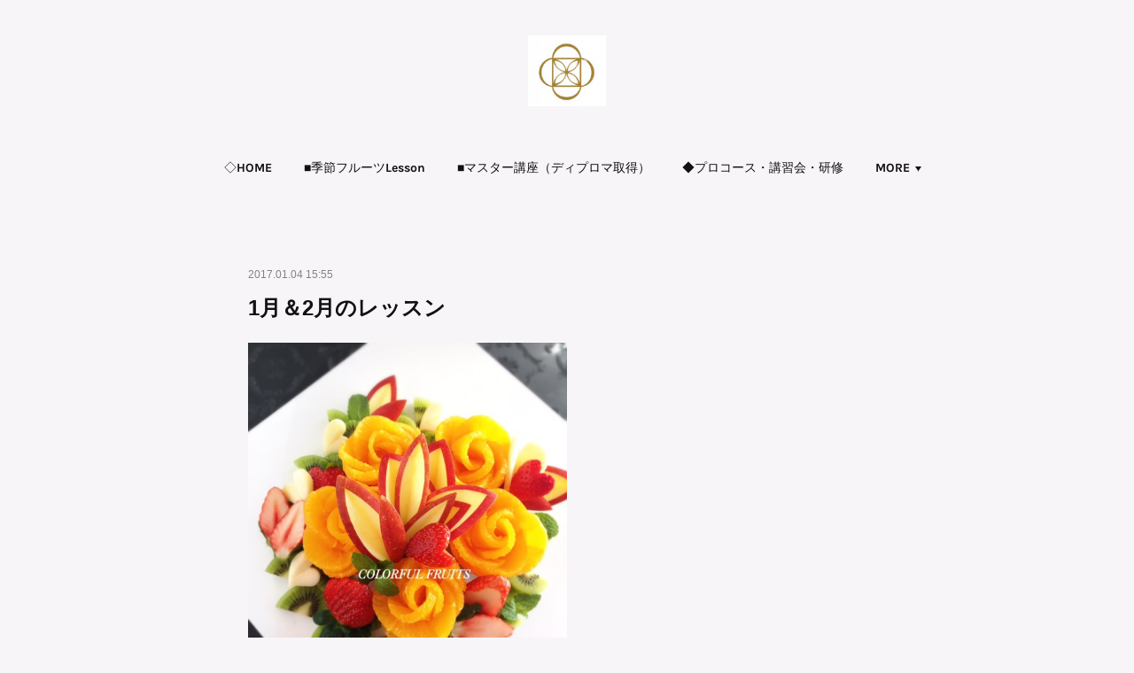

--- FILE ---
content_type: text/html; charset=utf-8
request_url: https://www.colorful-fruits.com/posts/1849041
body_size: 11163
content:
<!doctype html>

            <html lang="ja" data-reactroot=""><head><meta charSet="UTF-8"/><meta http-equiv="X-UA-Compatible" content="IE=edge"/><meta name="viewport" content="width=device-width,user-scalable=no,initial-scale=1.0,minimum-scale=1.0,maximum-scale=1.0"/><title data-react-helmet="true">1月＆2月のレッスン | フルーツカッティング教室 / COLORFUL FRUITS</title><link data-react-helmet="true" rel="canonical" href="https://www.colorful-fruits.com/posts/1849041/"/><meta name="description" content="こんにちは１月のレッスン、新規の方の 基礎レッスンを受け付けております  1月は残り若干日ですが 受付可能日ございます。【基礎Ⅰ】 1月12日(木)13:30〜15:00　残３名 1月20日(金)11"/><meta property="fb:app_id" content="522776621188656"/><meta property="og:url" content="https://www.colorful-fruits.com/posts/1849041"/><meta property="og:type" content="article"/><meta property="og:title" content="1月＆2月のレッスン"/><meta property="og:description" content="こんにちは１月のレッスン、新規の方の 基礎レッスンを受け付けております  1月は残り若干日ですが 受付可能日ございます。【基礎Ⅰ】 1月12日(木)13:30〜15:00　残３名 1月20日(金)11"/><meta property="og:image" content="https://cdn.amebaowndme.com/madrid-prd/madrid-web/images/sites/142258/04e1a246c1b00f96900029a0d7c28790_74936bea10a13a8e986ce1ad2f20738c.jpg"/><meta property="og:site_name" content="フルーツカッティング教室 / COLORFUL FRUITS"/><meta property="og:locale" content="ja_JP"/><meta name="twitter:card" content="summary_large_image"/><meta name="twitter:site" content="@amebaownd"/><meta name="twitter:title" content="1月＆2月のレッスン | フルーツカッティング教室 / COLORFUL FRUITS"/><meta name="twitter:description" content="こんにちは１月のレッスン、新規の方の 基礎レッスンを受け付けております  1月は残り若干日ですが 受付可能日ございます。【基礎Ⅰ】 1月12日(木)13:30〜15:00　残３名 1月20日(金)11"/><meta name="twitter:image" content="https://cdn.amebaowndme.com/madrid-prd/madrid-web/images/sites/142258/04e1a246c1b00f96900029a0d7c28790_74936bea10a13a8e986ce1ad2f20738c.jpg"/><meta name="twitter:app:id:iphone" content="911640835"/><meta name="twitter:app:url:iphone" content="amebaownd://public/sites/142258/posts/1849041"/><meta name="twitter:app:id:googleplay" content="jp.co.cyberagent.madrid"/><meta name="twitter:app:url:googleplay" content="amebaownd://public/sites/142258/posts/1849041"/><meta name="twitter:app:country" content="US"/><link rel="amphtml" href="https://amp.amebaownd.com/posts/1849041"/><link rel="alternate" type="application/rss+xml" title="フルーツカッティング教室 / COLORFUL FRUITS" href="https://www.colorful-fruits.com/rss.xml"/><link rel="alternate" type="application/atom+xml" title="フルーツカッティング教室 / COLORFUL FRUITS" href="https://www.colorful-fruits.com/atom.xml"/><link rel="sitemap" type="application/xml" title="Sitemap" href="/sitemap.xml"/><link href="https://static.amebaowndme.com/madrid-frontend/css/user.min-a66be375c.css" rel="stylesheet" type="text/css"/><link href="https://static.amebaowndme.com/madrid-frontend/css/belle/index.min-a66be375c.css" rel="stylesheet" type="text/css"/><link rel="icon" href="https://cdn.amebaowndme.com/madrid-prd/madrid-web/images/sites/142258/ba842464467ad1b69e25e06a480e8abf_c80e2daebe8cf0ca786a2788799bd8ce.png?width=32&amp;height=32"/><link rel="apple-touch-icon" href="https://cdn.amebaowndme.com/madrid-prd/madrid-web/images/sites/142258/ba842464467ad1b69e25e06a480e8abf_c80e2daebe8cf0ca786a2788799bd8ce.png?width=180&amp;height=180"/><style id="site-colors" charSet="UTF-8">.u-nav-clr {
  color: #111111;
}
.u-nav-bdr-clr {
  border-color: #111111;
}
.u-nav-bg-clr {
  background-color: #eeeeee;
}
.u-nav-bg-bdr-clr {
  border-color: #eeeeee;
}
.u-site-clr {
  color: ;
}
.u-base-bg-clr {
  background-color: #f7f5f7;
}
.u-btn-clr {
  color: #e815e8;
}
.u-btn-clr:hover,
.u-btn-clr--active {
  color: rgba(232,21,232, 0.7);
}
.u-btn-clr--disabled,
.u-btn-clr:disabled {
  color: rgba(232,21,232, 0.5);
}
.u-btn-bdr-clr {
  border-color: #c71ec7;
}
.u-btn-bdr-clr:hover,
.u-btn-bdr-clr--active {
  border-color: rgba(199,30,199, 0.7);
}
.u-btn-bdr-clr--disabled,
.u-btn-bdr-clr:disabled {
  border-color: rgba(199,30,199, 0.5);
}
.u-btn-bg-clr {
  background-color: #c71ec7;
}
.u-btn-bg-clr:hover,
.u-btn-bg-clr--active {
  background-color: rgba(199,30,199, 0.7);
}
.u-btn-bg-clr--disabled,
.u-btn-bg-clr:disabled {
  background-color: rgba(199,30,199, 0.5);
}
.u-txt-clr {
  color: #111111;
}
.u-txt-clr--lv1 {
  color: rgba(17,17,17, 0.7);
}
.u-txt-clr--lv2 {
  color: rgba(17,17,17, 0.5);
}
.u-txt-clr--lv3 {
  color: rgba(17,17,17, 0.3);
}
.u-txt-bg-clr {
  background-color: #e7e7e7;
}
.u-lnk-clr,
.u-clr-area a {
  color: #b38d19;
}
.u-lnk-clr:visited,
.u-clr-area a:visited {
  color: rgba(179,141,25, 0.7);
}
.u-lnk-clr:hover,
.u-clr-area a:hover {
  color: rgba(179,141,25, 0.5);
}
.u-ttl-blk-clr {
  color: #423342;
}
.u-ttl-blk-bdr-clr {
  border-color: #423342;
}
.u-ttl-blk-bdr-clr--lv1 {
  border-color: #d9d6d9;
}
.u-bdr-clr {
  border-color: #e6e6e6;
}
.u-acnt-bdr-clr {
  border-color: #d1b82c;
}
.u-acnt-bg-clr {
  background-color: #d1b82c;
}
body {
  background-color: #f7f5f7;
}
blockquote {
  color: rgba(17,17,17, 0.7);
  border-left-color: #e6e6e6;
};</style><style id="user-css" charSet="UTF-8">;</style><style media="screen and (max-width: 800px)" id="user-sp-css" charSet="UTF-8">;</style><script>
              (function(i,s,o,g,r,a,m){i['GoogleAnalyticsObject']=r;i[r]=i[r]||function(){
              (i[r].q=i[r].q||[]).push(arguments)},i[r].l=1*new Date();a=s.createElement(o),
              m=s.getElementsByTagName(o)[0];a.async=1;a.src=g;m.parentNode.insertBefore(a,m)
              })(window,document,'script','//www.google-analytics.com/analytics.js','ga');
            </script></head><body id="mdrd-a66be375c" class="u-txt-clr u-base-bg-clr theme-belle plan-premium hide-owndbar "><noscript><iframe src="//www.googletagmanager.com/ns.html?id=GTM-PXK9MM" height="0" width="0" style="display:none;visibility:hidden"></iframe></noscript><script>
            (function(w,d,s,l,i){w[l]=w[l]||[];w[l].push({'gtm.start':
            new Date().getTime(),event:'gtm.js'});var f=d.getElementsByTagName(s)[0],
            j=d.createElement(s),dl=l!='dataLayer'?'&l='+l:'';j.async=true;j.src=
            '//www.googletagmanager.com/gtm.js?id='+i+dl;f.parentNode.insertBefore(j,f);
            })(window,document, 'script', 'dataLayer', 'GTM-PXK9MM');
            </script><div id="content"><div class="page " data-reactroot=""><div class="page__outer"><div class="page__inner u-base-bg-clr"><header class="page__header header"><div class="header__inner u-nav-bg-bdr-clr"><div class="site-icon"><div><img alt=""/></div></div><nav role="navigation" class="header__nav global-nav js-nav-overflow-criterion "><ul class="global-nav__list u-base-bg-clr u-nav-bg-bdr-clr "><li role="button" class="global-nav__item u-nav-bg-bdr-clr js-nav-item "><a target="" class="u-nav-clr u-font u-nav-bdr-clr" href="/">◇HOME</a></li><li role="button" class="global-nav__item u-nav-bg-bdr-clr js-nav-item "><a target="" class="u-nav-clr u-font u-nav-bdr-clr" href="/pages/411377/page_201603151456">■季節フルーツLesson</a></li><li role="button" class="global-nav__item u-nav-bg-bdr-clr js-nav-item "><a target="" class="u-nav-clr u-font u-nav-bdr-clr" href="/pages/447927/page_201605031859">■マスター講座（ディプロマ取得）</a></li><li role="button" class="global-nav__item u-nav-bg-bdr-clr js-nav-item "><a target="" class="u-nav-clr u-font u-nav-bdr-clr" href="/pages/471448/page_201605181454">◆プロコース・講習会・研修</a></li><li role="button" class="global-nav__item u-nav-bg-bdr-clr js-nav-item "><a target="" class="u-nav-clr u-font u-nav-bdr-clr" href="/pages/411380/profile">ご依頼　お問い合せ</a></li><li role="button" class="global-nav__item u-nav-bg-bdr-clr js-nav-item "><a target="" class="u-nav-clr u-font u-nav-bdr-clr" href="/pages/411449/page_201604092257">◆教室よりお願い・特定商取引法に基づく表示</a></li><li role="button" class="global-nav__item u-nav-bg-bdr-clr js-nav-item "><a target="" class="u-nav-clr u-font u-nav-bdr-clr" href="/pages/411379/blog">認定校・マスターコース修了生</a></li><li role="button" class="global-nav__item u-nav-bg-bdr-clr js-nav-item "><a target="" class="u-nav-clr u-font u-nav-bdr-clr" href="/pages/469123/instagram">Instagram</a></li><li role="button" class="global-nav__item u-nav-bg-bdr-clr js-nav-item "><a target="" class="u-nav-clr u-font u-nav-bdr-clr" href="/pages/483641/page_201605261805">Profile</a></li><li role="button" class="global-nav__item u-nav-bg-bdr-clr js-nav-item "><a href="http://https://ameblo.jp/c-fruits/" target="_blank" class="u-nav-clr u-font u-nav-bdr-clr">blog</a></li></ul></nav><button class="header__icon icon icon--menu2 u-nav-clr"></button></div></header><div><div class="page__main--outer"><div role="main" class="page__main page__main--blog-detail"><div class="section"><div class="blog-article-outer"><article class="blog-article"><div class="blog-article__inner"><div class="blog-article__header"><time class="blog-article__date u-txt-clr u-txt-clr--lv2" dateTime="2017-01-04T15:55:03Z">2017.01.04 15:55</time></div><div class="blog-article__content"><div class="blog-article__title blog-title"><h1 class="blog-title__text u-txt-clr">1月＆2月のレッスン</h1></div><div class="blog-article__body blog-body"><div class="blog-body__item"><div class="img img__item--left img__item--fit"><div><img alt=""/></div></div></div><div class="blog-body__item"><div class="blog-body__text u-txt-clr u-clr-area" data-block-type="text"><p><br></p><p>こんにちは</p><p>１月のレッスン、新規の方の</p><p>&nbsp;基礎レッスンを受け付けております&nbsp;</p><p>&nbsp;1月は残り若干日ですが 受付可能日ございます。</p><p><br></p><h3><b>【基礎Ⅰ】</b></h3><p>&nbsp;1月12日(木)13:30〜15:00　残３名&nbsp;</p><p>1月20日(金)11:30〜13:00　残２名</p><p><br></p><h3>【 基礎Ⅱ】&nbsp;</h3><p>1月20日(金)14:00〜15:30　残４名&nbsp;</p><p>&nbsp;20日（金）は基礎Ⅰ＆Ⅱの連続レッスンも可能です
ご希望の方いらしたらご連絡ください。</p><p><br></p><p><br></p><h3>～2<b>月のレッスンは日は～</b></h3><p><b><br></b></p><p><b>&nbsp;３・７・９・１０・１６・１７・２３</b>
を予定しております。&nbsp;</p><p>&nbsp;日時ご希望ごさいましたら
お早めにご連絡下さい。</p><p><br></p><h3><b>【基礎Ⅰ＆Ⅱ 】</b></h3><p>&nbsp;初めての方におすすめの&nbsp;</p><p>これを覚えたら ！日ごろから役立つ</p><p>カット＆アレンジです&nbsp;</p><p>&nbsp;【講習費】各5,000円</p><p><br></p><h3><b>【季節のフルーツレッスン】</b></h3><p>&nbsp;柑橘類の美味しい季節ですので&nbsp;</p><p>&nbsp;・柑橘類のいろいろ～♪</p><p>・オレンジ　バスケット＆ポット（皮の器2種）</p><p>・ いちごやりんごなどの可愛らしい赤味を
活かしたバレンタインデーにも活かせる</p><p>　カットと盛り付け</p><p>・美味しいホットフルーツソースでフルーツと一緒にお召し上がり～♪</p><p>【講習費】6,500円&nbsp;</p><p><br></p><p><br></p><p><br></p><h3><b>【アレンジメントコース
 
２月】</b></h3><p>&nbsp;立体を意識したアレンジの
フルーツフラワーアレンジメント！</p><p>&nbsp;オレンジのフラワーカップをアレンジして りんごなどを中心に
フルーツフラワーブーケを作り</p><p>&nbsp;そして、インスタグラムで人気のあった
キウイのリースを組み合わせて
 
 

 
華やかにテーブルを彩る&nbsp;</p><p>フルーツフラワーアレンジメントのを仕上げます。</p><p>&nbsp;お祝い時やパーティーなど
テーブルをお花の代わりに
フルーツフラワーで華やかに彩りをませんか</p><p>&nbsp;【講習費】5,800円&nbsp;</p><p>&nbsp;☆アレンジメントコースは
別途入会金5,000円を頂戴いたします。</p><p>・ ペティナイフ・容器付き&nbsp;</p><p>【講習費は2月より一律5,800円に変更になります 】</p><p class=""><br></p></div></div><div class="blog-body__item"><div class="img img__item--left img__item--fit"><div><img alt=""/></div></div></div><div class="blog-body__item"><div class="img img__item--left img__item--fit"><div><img alt=""/></div></div></div><div class="blog-body__item"><div class="blog-body__text u-txt-clr u-clr-area" data-block-type="text"><p><br></p><p><br></p><p>&nbsp;お申込み・お問合せはこちらのページの⇒<a class="u-lnk-clr" target="_blank" href="http://www.colorful-fruits.com/pages/411380/profile">☆☆☆メールフォーム</a><br></p><p>&nbsp;又は　c.fruits.m@gmail.comへメールをお願いいたします。<br></p></div></div></div></div><div class="blog-article__footer"><div class="bloginfo"><div class="bloginfo__category bloginfo-category"><ul class="bloginfo-category__list bloginfo-category-list"><li class="bloginfo-category-list__item"><a class="u-txt-clr u-txt-clr--lv2" href="/posts/categories/167108">レッスン情報<!-- -->(<!-- -->65<!-- -->)</a></li></ul></div></div><div class="reblog-btn-outer"><div class="reblog-btn-body"><button class="reblog-btn"><span class="reblog-btn__inner"><span class="icon icon--reblog2"></span></span></button></div></div></div></div><div class="complementary-outer complementary-outer--slot2"><div class="complementary complementary--shareButton "><div class="block-type--shareButton"><div class="share share--circle share--circle-5"><button class="share__btn--facebook share__btn share__btn--circle"><span aria-hidden="true" class="icon--facebook icon"></span></button><button class="share__btn--twitter share__btn share__btn--circle"><span aria-hidden="true" class="icon--twitter icon"></span></button><button class="share__btn--hatenabookmark share__btn share__btn--circle"><span aria-hidden="true" class="icon--hatenabookmark icon"></span></button><button class="share__btn--pocket share__btn share__btn--circle"><span aria-hidden="true" class="icon--pocket icon"></span></button><button class="share__btn--googleplus share__btn share__btn--circle"><span aria-hidden="true" class="icon--googleplus icon"></span></button></div></div></div><div class="complementary complementary--siteFollow "><div class="block-type--siteFollow"><div class="site-follow u-bdr-clr"><div class="site-follow__img"><div><img alt=""/></div></div><div class="site-follow__body"><p class="site-follow__title u-txt-clr"><span class="site-follow__title-inner ">フルーツカッティング教室 / COLORFUL FRUITS</span></p><p class="site-follow__text u-txt-clr u-txt-clr--lv1">カラフルフルーツ

みんなの笑顔が嬉しいね！
切り方ひとつで笑顔が増える
フルーツの切り方を学べる
フルーツカッティング教室


Cutting/Styling/Arragement
フルーツカッティング
フルーツスタイリング
フルーツアレンジメント
フルーツギフト</p><div class="site-follow__btn-outer"><button class="site-follow__btn site-follow__btn--yet"><div class="site-follow__btn-text"><span aria-hidden="true" class="site-follow__icon icon icon--plus"></span>フォロー</div></button></div></div></div></div></div><div class="complementary complementary--relatedPosts "><div class="block-type--relatedPosts"></div></div><div class="complementary complementary--postPrevNext "><div class="block-type--postPrevNext"><div class="pager pager--type1"><ul class="pager__list"><li class="pager__item pager__item--prev pager__item--bg"><a class="pager__item-inner " style="background-image:url(https://cdn.amebaowndme.com/madrid-prd/madrid-web/images/sites/142258/f97aba6e86a87d1fbe957aca445ecd50_312183a487f509c2c179941f2c1cc27e.jpg?width=400)" href="/posts/1908922"><time class="pager__date " dateTime="2017-01-19T06:48:02Z">2017.01.19 06:48</time><div><span class="pager__description ">レッスン模様～</span></div><span aria-hidden="true" class="pager__icon icon icon--disclosure-l4 "></span></a></li><li class="pager__item pager__item--next pager__item--bg"><a class="pager__item-inner " style="background-image:url(https://cdn.amebaowndme.com/madrid-prd/madrid-web/images/sites/142258/da60ff92a88aa233332ee4bcd0838d3e_5c46621069e151664eb8cbd460fa3c8b.jpg?width=400)" href="/posts/1836229"><time class="pager__date " dateTime="2017-01-01T01:06:13Z">2017.01.01 01:06</time><div><span class="pager__description ">2017年ごあいさつ</span></div><span aria-hidden="true" class="pager__icon icon icon--disclosure-r4 "></span></a></li></ul></div></div></div></div><div class="blog-article__comment"><div class="comment-list js-comment-list"><div><p class="comment-count u-txt-clr u-txt-clr--lv2"><span>0</span>コメント</p><ul><li class="comment-list__item comment-item js-comment-form"><div class="comment-item__body"><form class="comment-item__form u-bdr-clr "><div class="comment-item__form-head"><textarea type="text" id="post-comment" maxLength="1100" placeholder="コメントする..." class="comment-item__input"></textarea></div><div class="comment-item__form-foot"><p class="comment-item__count-outer"><span class="comment-item__count ">1000</span> / 1000</p><button type="submit" disabled="" class="comment-item__submit">投稿</button></div></form></div></li></ul></div></div></div><div class="pswp" tabindex="-1" role="dialog" aria-hidden="true"><div class="pswp__bg"></div><div class="pswp__scroll-wrap"><div class="pswp__container"><div class="pswp__item"></div><div class="pswp__item"></div><div class="pswp__item"></div></div><div class="pswp__ui pswp__ui--hidden"><div class="pswp__top-bar"><div class="pswp__counter"></div><button class="pswp__button pswp__button--close" title="Close (Esc)"></button><button class="pswp__button pswp__button--share" title="Share"></button><button class="pswp__button pswp__button--fs" title="Toggle fullscreen"></button><button class="pswp__button pswp__button--zoom" title="Zoom in/out"></button><div class="pswp__preloader"><div class="pswp__preloader__icn"><div class="pswp__preloader__cut"><div class="pswp__preloader__donut"></div></div></div></div></div><div class="pswp__share-modal pswp__share-modal--hidden pswp__single-tap"><div class="pswp__share-tooltip"></div></div><div class="pswp__button pswp__button--close pswp__close"><span class="pswp__close__item pswp__close"></span><span class="pswp__close__item pswp__close"></span></div><div class="pswp__bottom-bar"><button class="pswp__button pswp__button--arrow--left js-lightbox-arrow" title="Previous (arrow left)"></button><button class="pswp__button pswp__button--arrow--right js-lightbox-arrow" title="Next (arrow right)"></button></div><div class=""><div class="pswp__caption"><div class="pswp__caption"></div><div class="pswp__caption__link"><a class="js-link"></a></div></div></div></div></div></div></article></div></div></div></div></div><footer role="contentinfo" class="page__footer footer" style="opacity:1 !important;visibility:visible !important;text-indent:0 !important;overflow:visible !important;position:static !important"><div class="footer__inner u-bdr-clr " style="opacity:1 !important;visibility:visible !important;text-indent:0 !important;overflow:visible !important;display:block !important;transform:none !important"><div class="footer__item u-bdr-clr" style="opacity:1 !important;visibility:visible !important;text-indent:0 !important;overflow:visible !important;display:block !important;transform:none !important"><p class="footer__copyright u-font"><small class="u-txt-clr u-txt-clr--lv2 u-font" style="color:rgba(17,17,17, 0.5) !important">Copyright © <!-- -->2026<!-- --> <!-- -->フルーツカッティング教室 / COLORFUL FRUITS<!-- -->.</small></p></div></div></footer></div></div><div class="toast"></div></div></div><script charSet="UTF-8">window.mdrdEnv="prd";</script><script charSet="UTF-8">window.INITIAL_STATE={"authenticate":{"authCheckCompleted":false,"isAuthorized":false},"blogPostReblogs":{},"category":{},"currentSite":{"fetching":false,"status":null,"site":{}},"shopCategory":{},"categories":{},"notifications":{},"page":{},"paginationTitle":{},"postArchives":{},"postComments":{"1849041":{"data":[],"pagination":{"total":0,"offset":0,"limit":3,"cursors":{"after":"","before":""}},"fetching":false},"submitting":false,"postStatus":null},"postDetail":{"postDetail-blogPostId:1849041":{"fetching":false,"loaded":true,"meta":{"code":200},"data":{"id":"1849041","userId":"206020","siteId":"142258","status":"publish","title":"1月＆2月のレッスン","contents":[{"type":"image","fit":true,"scale":0.5,"align":"left","url":"https:\u002F\u002Fcdn.amebaowndme.com\u002Fmadrid-prd\u002Fmadrid-web\u002Fimages\u002Fsites\u002F142258\u002F04e1a246c1b00f96900029a0d7c28790_74936bea10a13a8e986ce1ad2f20738c.jpg","link":"","width":590,"height":640,"target":"_self","lightboxIndex":0},{"type":"text","format":"html","value":"\u003Cp\u003E\u003Cbr\u003E\u003C\u002Fp\u003E\u003Cp\u003Eこんにちは\u003C\u002Fp\u003E\u003Cp\u003E１月のレッスン、新規の方の\u003C\u002Fp\u003E\u003Cp\u003E&nbsp;基礎レッスンを受け付けております&nbsp;\u003C\u002Fp\u003E\u003Cp\u003E&nbsp;1月は残り若干日ですが 受付可能日ございます。\u003C\u002Fp\u003E\u003Cp\u003E\u003Cbr\u003E\u003C\u002Fp\u003E\u003Ch3\u003E\u003Cb\u003E【基礎Ⅰ】\u003C\u002Fb\u003E\u003C\u002Fh3\u003E\u003Cp\u003E&nbsp;1月12日(木)13:30〜15:00　残３名&nbsp;\u003C\u002Fp\u003E\u003Cp\u003E1月20日(金)11:30〜13:00　残２名\u003C\u002Fp\u003E\u003Cp\u003E\u003Cbr\u003E\u003C\u002Fp\u003E\u003Ch3\u003E【 基礎Ⅱ】&nbsp;\u003C\u002Fh3\u003E\u003Cp\u003E1月20日(金)14:00〜15:30　残４名&nbsp;\u003C\u002Fp\u003E\u003Cp\u003E&nbsp;20日（金）は基礎Ⅰ＆Ⅱの連続レッスンも可能です\nご希望の方いらしたらご連絡ください。\u003C\u002Fp\u003E\u003Cp\u003E\u003Cbr\u003E\u003C\u002Fp\u003E\u003Cp\u003E\u003Cbr\u003E\u003C\u002Fp\u003E\u003Ch3\u003E～2\u003Cb\u003E月のレッスンは日は～\u003C\u002Fb\u003E\u003C\u002Fh3\u003E\u003Cp\u003E\u003Cb\u003E\u003Cbr\u003E\u003C\u002Fb\u003E\u003C\u002Fp\u003E\u003Cp\u003E\u003Cb\u003E&nbsp;３・７・９・１０・１６・１７・２３\u003C\u002Fb\u003E\nを予定しております。&nbsp;\u003C\u002Fp\u003E\u003Cp\u003E&nbsp;日時ご希望ごさいましたら\nお早めにご連絡下さい。\u003C\u002Fp\u003E\u003Cp\u003E\u003Cbr\u003E\u003C\u002Fp\u003E\u003Ch3\u003E\u003Cb\u003E【基礎Ⅰ＆Ⅱ 】\u003C\u002Fb\u003E\u003C\u002Fh3\u003E\u003Cp\u003E&nbsp;初めての方におすすめの&nbsp;\u003C\u002Fp\u003E\u003Cp\u003Eこれを覚えたら ！日ごろから役立つ\u003C\u002Fp\u003E\u003Cp\u003Eカット＆アレンジです&nbsp;\u003C\u002Fp\u003E\u003Cp\u003E&nbsp;【講習費】各5,000円\u003C\u002Fp\u003E\u003Cp\u003E\u003Cbr\u003E\u003C\u002Fp\u003E\u003Ch3\u003E\u003Cb\u003E【季節のフルーツレッスン】\u003C\u002Fb\u003E\u003C\u002Fh3\u003E\u003Cp\u003E&nbsp;柑橘類の美味しい季節ですので&nbsp;\u003C\u002Fp\u003E\u003Cp\u003E&nbsp;・柑橘類のいろいろ～♪\u003C\u002Fp\u003E\u003Cp\u003E・オレンジ　バスケット＆ポット（皮の器2種）\u003C\u002Fp\u003E\u003Cp\u003E・ いちごやりんごなどの可愛らしい赤味を\n活かしたバレンタインデーにも活かせる\u003C\u002Fp\u003E\u003Cp\u003E　カットと盛り付け\u003C\u002Fp\u003E\u003Cp\u003E・美味しいホットフルーツソースでフルーツと一緒にお召し上がり～♪\u003C\u002Fp\u003E\u003Cp\u003E【講習費】6,500円&nbsp;\u003C\u002Fp\u003E\u003Cp\u003E\u003Cbr\u003E\u003C\u002Fp\u003E\u003Cp\u003E\u003Cbr\u003E\u003C\u002Fp\u003E\u003Cp\u003E\u003Cbr\u003E\u003C\u002Fp\u003E\u003Ch3\u003E\u003Cb\u003E【アレンジメントコース\n \n２月】\u003C\u002Fb\u003E\u003C\u002Fh3\u003E\u003Cp\u003E&nbsp;立体を意識したアレンジの\nフルーツフラワーアレンジメント！\u003C\u002Fp\u003E\u003Cp\u003E&nbsp;オレンジのフラワーカップをアレンジして りんごなどを中心に\nフルーツフラワーブーケを作り\u003C\u002Fp\u003E\u003Cp\u003E&nbsp;そして、インスタグラムで人気のあった\nキウイのリースを組み合わせて\n \n \n\n \n華やかにテーブルを彩る&nbsp;\u003C\u002Fp\u003E\u003Cp\u003Eフルーツフラワーアレンジメントのを仕上げます。\u003C\u002Fp\u003E\u003Cp\u003E&nbsp;お祝い時やパーティーなど\nテーブルをお花の代わりに\nフルーツフラワーで華やかに彩りをませんか\u003C\u002Fp\u003E\u003Cp\u003E&nbsp;【講習費】5,800円&nbsp;\u003C\u002Fp\u003E\u003Cp\u003E&nbsp;☆アレンジメントコースは\n別途入会金5,000円を頂戴いたします。\u003C\u002Fp\u003E\u003Cp\u003E・ ペティナイフ・容器付き&nbsp;\u003C\u002Fp\u003E\u003Cp\u003E【講習費は2月より一律5,800円に変更になります 】\u003C\u002Fp\u003E\u003Cp class=\"\"\u003E\u003Cbr\u003E\u003C\u002Fp\u003E"},{"type":"image","fit":true,"scale":0.5,"align":"left","url":"https:\u002F\u002Fcdn.amebaowndme.com\u002Fmadrid-prd\u002Fmadrid-web\u002Fimages\u002Fsites\u002F142258\u002F65644a52f17937c7b28c703de5f93c06_c20cd7f0ff6fc9b5e8d7b12421bb9808.jpg","link":"","width":640,"height":610,"target":"_self","lightboxIndex":1},{"type":"image","fit":true,"scale":0.5,"align":"left","url":"https:\u002F\u002Fcdn.amebaowndme.com\u002Fmadrid-prd\u002Fmadrid-web\u002Fimages\u002Fsites\u002F142258\u002F313b0bdd82fa4bb5ba42918f4fa690c7_e51f14b1dd375e949c9bdcc4255f3d42.jpg","link":"","width":640,"height":610,"target":"_self","lightboxIndex":2},{"type":"text","format":"html","value":"\u003Cp\u003E\u003Cbr\u003E\u003C\u002Fp\u003E\u003Cp\u003E\u003Cbr\u003E\u003C\u002Fp\u003E\u003Cp\u003E&nbsp;お申込み・お問合せはこちらのページの⇒\u003Ca href=\"http:\u002F\u002Fwww.colorful-fruits.com\u002Fpages\u002F411380\u002Fprofile\" target=\"_blank\" class=\"u-lnk-clr\"\u003E☆☆☆メールフォーム\u003C\u002Fa\u003E\u003Cbr\u003E\u003C\u002Fp\u003E\u003Cp\u003E&nbsp;又は　c.fruits.m@gmail.comへメールをお願いいたします。\u003Cbr\u003E\u003C\u002Fp\u003E"}],"urlPath":"","publishedUrl":"https:\u002F\u002Fwww.colorful-fruits.com\u002Fposts\u002F1849041","ogpDescription":"","ogpImageUrl":"","contentFiltered":"","viewCount":0,"commentCount":0,"reblogCount":0,"prevBlogPost":{"id":"1908922","title":"レッスン模様～","summary":"今月は新規の方がたくさん来てくださり基礎レッスンを中心にレッスンしていますレッスン作品をまとめてご紹介です。","imageUrl":"https:\u002F\u002Fcdn.amebaowndme.com\u002Fmadrid-prd\u002Fmadrid-web\u002Fimages\u002Fsites\u002F142258\u002Ff97aba6e86a87d1fbe957aca445ecd50_312183a487f509c2c179941f2c1cc27e.jpg","publishedAt":"2017-01-19T06:48:02Z"},"nextBlogPost":{"id":"1836229","title":"2017年ごあいさつ","summary":"あけましておめでとうございます。皆様にとって幸多き年でありますように心よりお祈り申し上げます本年もどうぞよろしくお願い致します2017年 元旦COLORFUL FRUITS","imageUrl":"https:\u002F\u002Fcdn.amebaowndme.com\u002Fmadrid-prd\u002Fmadrid-web\u002Fimages\u002Fsites\u002F142258\u002Fda60ff92a88aa233332ee4bcd0838d3e_5c46621069e151664eb8cbd460fa3c8b.jpg","publishedAt":"2017-01-01T01:06:13Z"},"rebloggedPost":false,"blogCategories":[{"id":"167108","siteId":"142258","label":"レッスン情報","publishedCount":65,"createdAt":"2016-05-28T09:03:00Z","updatedAt":"2018-08-26T15:41:58Z"}],"user":{"id":"206020","nickname":"フルーツカッティング&アレンジメント　 デザイナー MISAKO SUZUKI","description":"いつものフルーツが切り方変えるとさらに美味しくなるって知ってますか？\n\nフルーツカッティング・アレンジメント・スタイリングのデザイナー MISAKO (鈴木 美佐子)が\n\n美味しいフルーツをさらに美味しくなる切り方・簡単で楽しい切り方・素敵な盛り付け方などと日々の暮らしが楽しくなる〈フルーツカッティング〉と〈フルーツのスタイリング〉などをお伝えしています。\n\nフルーツカッティング教室・フルーツスタイリング教室\n【COLORFUL FRUITSカラフルフルーツ】を主宰\n\n日常的に楽しめるフルーツカッティング","official":false,"photoUrl":"https:\u002F\u002Fprofile-api.ameba.jp\u002Fv2\u002Fas\u002F5638ba9b1e31b19b8c51b0deb93e038be07938e5\u002FprofileImage?cat=300","followingCount":2,"createdAt":"2016-04-09T13:19:23Z","updatedAt":"2026-01-14T09:07:12Z"},"updateUser":{"id":"206020","nickname":"フルーツカッティング&アレンジメント　 デザイナー MISAKO SUZUKI","description":"いつものフルーツが切り方変えるとさらに美味しくなるって知ってますか？\n\nフルーツカッティング・アレンジメント・スタイリングのデザイナー MISAKO (鈴木 美佐子)が\n\n美味しいフルーツをさらに美味しくなる切り方・簡単で楽しい切り方・素敵な盛り付け方などと日々の暮らしが楽しくなる〈フルーツカッティング〉と〈フルーツのスタイリング〉などをお伝えしています。\n\nフルーツカッティング教室・フルーツスタイリング教室\n【COLORFUL FRUITSカラフルフルーツ】を主宰\n\n日常的に楽しめるフルーツカッティング","official":false,"photoUrl":"https:\u002F\u002Fprofile-api.ameba.jp\u002Fv2\u002Fas\u002F5638ba9b1e31b19b8c51b0deb93e038be07938e5\u002FprofileImage?cat=300","followingCount":2,"createdAt":"2016-04-09T13:19:23Z","updatedAt":"2026-01-14T09:07:12Z"},"comments":{"pagination":{"total":0,"offset":0,"limit":3,"cursors":{"after":"","before":""}},"data":[]},"publishedAt":"2017-01-04T15:55:03Z","createdAt":"2017-01-04T15:55:03Z","updatedAt":"2017-01-19T06:28:05Z","version":3}}},"postList":{},"shopList":{},"shopItemDetail":{},"pureAd":{},"keywordSearch":{},"proxyFrame":{"loaded":false},"relatedPostList":{},"route":{"route":{"path":"\u002Fposts\u002F:blog_post_id","component":function Connect(props, context) {
        _classCallCheck(this, Connect);

        var _this = _possibleConstructorReturn(this, _Component.call(this, props, context));

        _this.version = version;
        _this.store = props.store || context.store;

        (0, _invariant2["default"])(_this.store, 'Could not find "store" in either the context or ' + ('props of "' + connectDisplayName + '". ') + 'Either wrap the root component in a <Provider>, ' + ('or explicitly pass "store" as a prop to "' + connectDisplayName + '".'));

        var storeState = _this.store.getState();
        _this.state = { storeState: storeState };
        _this.clearCache();
        return _this;
      },"route":{"id":"0","type":"blog_post_detail","idForType":"0","title":"","urlPath":"\u002Fposts\u002F:blog_post_id","isHomePage":false}},"params":{"blog_post_id":"1849041"},"location":{"pathname":"\u002Fposts\u002F1849041","search":"","hash":"","action":"POP","key":"c0soy5","query":{}}},"siteConfig":{"tagline":"カラフルフルーツ\n\nみんなの笑顔が嬉しいね！\n切り方ひとつで笑顔が増える\nフルーツの切り方を学べる\nフルーツカッティング教室\n\n\nCutting\u002FStyling\u002FArragement\nフルーツカッティング\nフルーツスタイリング\nフルーツアレンジメント\nフルーツギフト","title":"フルーツカッティング教室 \u002F COLORFUL FRUITS","copyright":"","iconUrl":"https:\u002F\u002Fcdn.amebaowndme.com\u002Fmadrid-prd\u002Fmadrid-web\u002Fimages\u002Fsites\u002F142258\u002F88d0c9aa3b747c514dbc4d1405f06da1_0c6ab25200d7560532e272aaa5791af2.jpg","logoUrl":"https:\u002F\u002Fcdn.amebaowndme.com\u002Fmadrid-prd\u002Fmadrid-web\u002Fimages\u002Fsites\u002F142258\u002Fa835f7b018a00419ec5505df09069859_c52aab7eab8c6c78946dcbef4b084b6b.jpg","coverImageUrl":"https:\u002F\u002Fcdn.amebaowndme.com\u002Fmadrid-prd\u002Fmadrid-web\u002Fimages\u002Fsites\u002F142258\u002Fa86ecdb95f569ec9b0e8a556fee9270d_073ea4e13b3ee507c9e6d1d33349fc4e.png","homePageId":"411381","siteId":"142258","siteCategoryIds":[147,312],"themeId":"8","theme":"belle","shopId":"","openedShop":false,"shop":{"law":{"userType":"","corporateName":"","firstName":"","lastName":"","zipCode":"","prefecture":"","address":"","telNo":"","aboutContact":"","aboutPrice":"","aboutPay":"","aboutService":"","aboutReturn":""},"privacyPolicy":{"operator":"","contact":"","collectAndUse":"","restrictionToThirdParties":"","supervision":"","disclosure":"","cookie":""}},"user":{"id":"206020","nickname":"フルーツカッティング&アレンジメント　 デザイナー MISAKO SUZUKI","photoUrl":"","createdAt":"2016-04-09T13:19:23Z","updatedAt":"2026-01-14T09:07:12Z"},"commentApproval":"accept","plan":{"id":"5","name":"premium-monthly","ownd_header":true,"powered_by":true,"pure_ads":true},"verifiedType":"general","navigations":[{"title":"◇HOME","urlPath":".\u002F","target":"_self","pageId":"411381"},{"title":"■季節フルーツLesson","urlPath":".\u002Fpages\u002F411377\u002Fpage_201603151456","target":"_self","pageId":"411377"},{"title":"■マスター講座（ディプロマ取得）","urlPath":".\u002Fpages\u002F447927\u002Fpage_201605031859","target":"_self","pageId":"447927"},{"title":"◆プロコース・講習会・研修","urlPath":".\u002Fpages\u002F471448\u002Fpage_201605181454","target":"_self","pageId":"471448"},{"title":"ご依頼　お問い合せ","urlPath":".\u002Fpages\u002F411380\u002Fprofile","target":"_self","pageId":"411380"},{"title":"◆教室よりお願い・特定商取引法に基づく表示","urlPath":".\u002Fpages\u002F411449\u002Fpage_201604092257","target":"_self","pageId":"411449"},{"title":"認定校・マスターコース修了生","urlPath":".\u002Fpages\u002F411379\u002Fblog","target":"_self","pageId":"411379"},{"title":"Instagram","urlPath":".\u002Fpages\u002F469123\u002Finstagram","target":"_self","pageId":"469123"},{"title":"Profile","urlPath":".\u002Fpages\u002F483641\u002Fpage_201605261805","target":"_self","pageId":"483641"},{"title":"blog","urlPath":"http:\u002F\u002Fhttps:\u002F\u002Fameblo.jp\u002Fc-fruits\u002F","target":"_blank","pageId":"0"}],"routings":[{"id":"0","type":"blog","idForType":"0","title":"","urlPath":"\u002Fposts\u002Fpage\u002F:page_num","isHomePage":false},{"id":"0","type":"blog_post_archive","idForType":"0","title":"","urlPath":"\u002Fposts\u002Farchives\u002F:yyyy\u002F:mm","isHomePage":false},{"id":"0","type":"blog_post_archive","idForType":"0","title":"","urlPath":"\u002Fposts\u002Farchives\u002F:yyyy\u002F:mm\u002Fpage\u002F:page_num","isHomePage":false},{"id":"0","type":"blog_post_category","idForType":"0","title":"","urlPath":"\u002Fposts\u002Fcategories\u002F:category_id","isHomePage":false},{"id":"0","type":"blog_post_category","idForType":"0","title":"","urlPath":"\u002Fposts\u002Fcategories\u002F:category_id\u002Fpage\u002F:page_num","isHomePage":false},{"id":"0","type":"author","idForType":"0","title":"","urlPath":"\u002Fauthors\u002F:user_id","isHomePage":false},{"id":"0","type":"author","idForType":"0","title":"","urlPath":"\u002Fauthors\u002F:user_id\u002Fpage\u002F:page_num","isHomePage":false},{"id":"0","type":"blog_post_category","idForType":"0","title":"","urlPath":"\u002Fposts\u002Fcategory\u002F:category_id","isHomePage":false},{"id":"0","type":"blog_post_category","idForType":"0","title":"","urlPath":"\u002Fposts\u002Fcategory\u002F:category_id\u002Fpage\u002F:page_num","isHomePage":false},{"id":"0","type":"blog_post_detail","idForType":"0","title":"","urlPath":"\u002Fposts\u002F:blog_post_id","isHomePage":false},{"id":"0","type":"keywordSearch","idForType":"0","title":"","urlPath":"\u002Fsearch\u002Fq\u002F:query","isHomePage":false},{"id":"0","type":"keywordSearch","idForType":"0","title":"","urlPath":"\u002Fsearch\u002Fq\u002F:query\u002Fpage\u002F:page_num","isHomePage":false},{"id":"8204382","type":"static","idForType":"0","title":"季節レッスン","urlPath":"\u002Fpages\u002F8204382\u002F","isHomePage":false},{"id":"8204382","type":"static","idForType":"0","title":"季節レッスン","urlPath":"\u002Fpages\u002F8204382\u002F:url_path","isHomePage":false},{"id":"5427812","type":"static","idForType":"0","title":"■初級～上級コース","urlPath":"\u002Fpages\u002F5427812\u002F","isHomePage":false},{"id":"5427812","type":"static","idForType":"0","title":"■初級～上級コース","urlPath":"\u002Fpages\u002F5427812\u002F:url_path","isHomePage":false},{"id":"483641","type":"static","idForType":"0","title":"Profile","urlPath":"\u002Fpages\u002F483641\u002F","isHomePage":false},{"id":"483641","type":"static","idForType":"0","title":"Profile","urlPath":"\u002Fpages\u002F483641\u002F:url_path","isHomePage":false},{"id":"471448","type":"static","idForType":"0","title":"◆プロコース・講習会・研修","urlPath":"\u002Fpages\u002F471448\u002F","isHomePage":false},{"id":"471448","type":"static","idForType":"0","title":"◆プロコース・講習会・研修","urlPath":"\u002Fpages\u002F471448\u002F:url_path","isHomePage":false},{"id":"469123","type":"instagramAlbum","idForType":"12705","title":"Instagram","urlPath":"\u002Fpages\u002F469123\u002F","isHomePage":false},{"id":"469123","type":"instagramAlbum","idForType":"12705","title":"Instagram","urlPath":"\u002Fpages\u002F469123\u002F:url_path","isHomePage":false},{"id":"469123","type":"instagramAlbum","idForType":"12705","title":"Instagram","urlPath":"\u002Finstagram_photos\u002Fpage\u002F:page_num","isHomePage":false},{"id":"447927","type":"static","idForType":"0","title":"■マスター講座（ディプロマ取得）","urlPath":"\u002Fpages\u002F447927\u002F","isHomePage":false},{"id":"447927","type":"static","idForType":"0","title":"■マスター講座（ディプロマ取得）","urlPath":"\u002Fpages\u002F447927\u002F:url_path","isHomePage":false},{"id":"411449","type":"static","idForType":"0","title":"◆教室よりお願い・特定商取引法に基づく表示","urlPath":"\u002Fpages\u002F411449\u002F","isHomePage":false},{"id":"411449","type":"static","idForType":"0","title":"◆教室よりお願い・特定商取引法に基づく表示","urlPath":"\u002Fpages\u002F411449\u002F:url_path","isHomePage":false},{"id":"411381","type":"blog","idForType":"0","title":"◇HOME","urlPath":"\u002Fpages\u002F411381\u002F","isHomePage":true},{"id":"411381","type":"blog","idForType":"0","title":"◇HOME","urlPath":"\u002Fpages\u002F411381\u002F:url_path","isHomePage":true},{"id":"411380","type":"static","idForType":"0","title":"ご依頼　お問い合せ","urlPath":"\u002Fpages\u002F411380\u002F","isHomePage":false},{"id":"411380","type":"static","idForType":"0","title":"ご依頼　お問い合せ","urlPath":"\u002Fpages\u002F411380\u002F:url_path","isHomePage":false},{"id":"411379","type":"blog","idForType":"0","title":"認定校・マスターコース修了生","urlPath":"\u002Fpages\u002F411379\u002F","isHomePage":false},{"id":"411379","type":"blog","idForType":"0","title":"認定校・マスターコース修了生","urlPath":"\u002Fpages\u002F411379\u002F:url_path","isHomePage":false},{"id":"411377","type":"static","idForType":"0","title":"■季節フルーツLesson","urlPath":"\u002Fpages\u002F411377\u002F","isHomePage":false},{"id":"411377","type":"static","idForType":"0","title":"■季節フルーツLesson","urlPath":"\u002Fpages\u002F411377\u002F:url_path","isHomePage":false},{"id":"411381","type":"blog","idForType":"0","title":"◇HOME","urlPath":"\u002F","isHomePage":true}],"siteColors":{"navigationBackground":"#eeeeee","navigationText":"#111111","siteTitleText":"","background":"#f7f5f7","buttonBackground":"#c71ec7","buttonText":"#e815e8","text":"#111111","link":"#b38d19","titleBlock":"#423342","border":"#e6e6e6","accent":"#d1b82c"},"wovnioAttribute":"","useAuthorBlock":false,"twitterHashtags":"","createdAt":"2016-04-09T13:20:20Z","seoTitle":"フルーツカッティング教室,フルーツカッティング資格取得,フルーツアレンジメント、フルーツスタイリングのレッスンを開催","isPreview":false,"siteCategory":[{"id":"147","label":"お店"},{"id":"312","label":"習い事・教室"}],"previewPost":null,"previewShopItem":null,"hasAmebaIdConnection":true,"serverTime":"2026-01-16T20:11:15Z","complementaries":{"2":{"contents":{"layout":{"rows":[{"columns":[{"blocks":[{"type":"shareButton","design":"circle","providers":["facebook","twitter","hatenabookmark","pocket","googleplus"]},{"type":"siteFollow","description":""},{"type":"relatedPosts","layoutType":"listl","showHeading":true,"heading":"関連記事","limit":3},{"type":"postPrevNext","showImage":true}]}]}]}},"created_at":"2016-04-09T13:20:20Z","updated_at":"2016-04-09T13:20:20Z"},"11":{"contents":{"layout":{"rows":[{"columns":[{"blocks":[{"type":"siteFollow","description":""},{"type":"post","mode":"summary","title":"記事一覧","buttonTitle":"","limit":5,"layoutType":"sidebarm","categoryIds":"","showTitle":true,"showButton":true,"sortType":"recent"},{"type":"postsCategory","heading":"カテゴリ","showHeading":true,"showCount":true,"design":"tagcloud"},{"type":"postsArchive","heading":"アーカイブ","showHeading":true,"design":"accordion"},{"type":"keywordSearch","heading":"","showHeading":false}]}]}]}},"created_at":"2016-04-09T13:20:20Z","updated_at":"2016-04-09T13:20:20Z"}},"siteColorsCss":".u-nav-clr {\n  color: #111111;\n}\n.u-nav-bdr-clr {\n  border-color: #111111;\n}\n.u-nav-bg-clr {\n  background-color: #eeeeee;\n}\n.u-nav-bg-bdr-clr {\n  border-color: #eeeeee;\n}\n.u-site-clr {\n  color: ;\n}\n.u-base-bg-clr {\n  background-color: #f7f5f7;\n}\n.u-btn-clr {\n  color: #e815e8;\n}\n.u-btn-clr:hover,\n.u-btn-clr--active {\n  color: rgba(232,21,232, 0.7);\n}\n.u-btn-clr--disabled,\n.u-btn-clr:disabled {\n  color: rgba(232,21,232, 0.5);\n}\n.u-btn-bdr-clr {\n  border-color: #c71ec7;\n}\n.u-btn-bdr-clr:hover,\n.u-btn-bdr-clr--active {\n  border-color: rgba(199,30,199, 0.7);\n}\n.u-btn-bdr-clr--disabled,\n.u-btn-bdr-clr:disabled {\n  border-color: rgba(199,30,199, 0.5);\n}\n.u-btn-bg-clr {\n  background-color: #c71ec7;\n}\n.u-btn-bg-clr:hover,\n.u-btn-bg-clr--active {\n  background-color: rgba(199,30,199, 0.7);\n}\n.u-btn-bg-clr--disabled,\n.u-btn-bg-clr:disabled {\n  background-color: rgba(199,30,199, 0.5);\n}\n.u-txt-clr {\n  color: #111111;\n}\n.u-txt-clr--lv1 {\n  color: rgba(17,17,17, 0.7);\n}\n.u-txt-clr--lv2 {\n  color: rgba(17,17,17, 0.5);\n}\n.u-txt-clr--lv3 {\n  color: rgba(17,17,17, 0.3);\n}\n.u-txt-bg-clr {\n  background-color: #e7e7e7;\n}\n.u-lnk-clr,\n.u-clr-area a {\n  color: #b38d19;\n}\n.u-lnk-clr:visited,\n.u-clr-area a:visited {\n  color: rgba(179,141,25, 0.7);\n}\n.u-lnk-clr:hover,\n.u-clr-area a:hover {\n  color: rgba(179,141,25, 0.5);\n}\n.u-ttl-blk-clr {\n  color: #423342;\n}\n.u-ttl-blk-bdr-clr {\n  border-color: #423342;\n}\n.u-ttl-blk-bdr-clr--lv1 {\n  border-color: #d9d6d9;\n}\n.u-bdr-clr {\n  border-color: #e6e6e6;\n}\n.u-acnt-bdr-clr {\n  border-color: #d1b82c;\n}\n.u-acnt-bg-clr {\n  background-color: #d1b82c;\n}\nbody {\n  background-color: #f7f5f7;\n}\nblockquote {\n  color: rgba(17,17,17, 0.7);\n  border-left-color: #e6e6e6;\n}","siteFont":{"id":"23","name":"Karla"},"siteCss":"","siteSpCss":"","meta":{"Title":"1月＆2月のレッスン | フルーツカッティング教室,フルーツカッティング資格取得,フルーツアレンジメント、フルーツスタイリングのレッスンを開催","Description":"こんにちは１月のレッスン、新規の方の 基礎レッスンを受け付けております  1月は残り若干日ですが 受付可能日ございます。【基礎Ⅰ】 1月12日(木)13:30〜15:00　残３名 1月20日(金)11","Keywords":"","Noindex":false,"Nofollow":false,"CanonicalUrl":"https:\u002F\u002Fwww.colorful-fruits.com\u002Fposts\u002F1849041","AmpHtml":"https:\u002F\u002Famp.amebaownd.com\u002Fposts\u002F1849041","DisabledFragment":false,"OgMeta":{"Type":"article","Title":"1月＆2月のレッスン","Description":"こんにちは１月のレッスン、新規の方の 基礎レッスンを受け付けております  1月は残り若干日ですが 受付可能日ございます。【基礎Ⅰ】 1月12日(木)13:30〜15:00　残３名 1月20日(金)11","Image":"https:\u002F\u002Fcdn.amebaowndme.com\u002Fmadrid-prd\u002Fmadrid-web\u002Fimages\u002Fsites\u002F142258\u002F04e1a246c1b00f96900029a0d7c28790_74936bea10a13a8e986ce1ad2f20738c.jpg","SiteName":"フルーツカッティング教室 \u002F COLORFUL FRUITS","Locale":"ja_JP"},"DeepLinkMeta":{"Ios":{"Url":"amebaownd:\u002F\u002Fpublic\u002Fsites\u002F142258\u002Fposts\u002F1849041","AppStoreId":"911640835","AppName":"Ameba Ownd"},"Android":{"Url":"amebaownd:\u002F\u002Fpublic\u002Fsites\u002F142258\u002Fposts\u002F1849041","AppName":"Ameba Ownd","Package":"jp.co.cyberagent.madrid"},"WebUrl":"https:\u002F\u002Fwww.colorful-fruits.com\u002Fposts\u002F1849041"},"TwitterCard":{"Type":"summary_large_image","Site":"@amebaownd","Creator":"","Title":"1月＆2月のレッスン | フルーツカッティング教室 \u002F COLORFUL FRUITS","Description":"こんにちは１月のレッスン、新規の方の 基礎レッスンを受け付けております  1月は残り若干日ですが 受付可能日ございます。【基礎Ⅰ】 1月12日(木)13:30〜15:00　残３名 1月20日(金)11","Image":"https:\u002F\u002Fcdn.amebaowndme.com\u002Fmadrid-prd\u002Fmadrid-web\u002Fimages\u002Fsites\u002F142258\u002F04e1a246c1b00f96900029a0d7c28790_74936bea10a13a8e986ce1ad2f20738c.jpg"},"TwitterAppCard":{"CountryCode":"US","IPhoneAppId":"911640835","AndroidAppPackageName":"jp.co.cyberagent.madrid","CustomUrl":"amebaownd:\u002F\u002Fpublic\u002Fsites\u002F142258\u002Fposts\u002F1849041"},"SiteName":"フルーツカッティング教室 \u002F COLORFUL FRUITS","ImageUrl":"https:\u002F\u002Fcdn.amebaowndme.com\u002Fmadrid-prd\u002Fmadrid-web\u002Fimages\u002Fsites\u002F142258\u002F04e1a246c1b00f96900029a0d7c28790_74936bea10a13a8e986ce1ad2f20738c.jpg","FacebookAppId":"522776621188656","InstantArticleId":"","FaviconUrl":"https:\u002F\u002Fcdn.amebaowndme.com\u002Fmadrid-prd\u002Fmadrid-web\u002Fimages\u002Fsites\u002F142258\u002Fba842464467ad1b69e25e06a480e8abf_c80e2daebe8cf0ca786a2788799bd8ce.png?width=32&height=32","AppleTouchIconUrl":"https:\u002F\u002Fcdn.amebaowndme.com\u002Fmadrid-prd\u002Fmadrid-web\u002Fimages\u002Fsites\u002F142258\u002Fba842464467ad1b69e25e06a480e8abf_c80e2daebe8cf0ca786a2788799bd8ce.png?width=180&height=180","RssItems":[{"title":"フルーツカッティング教室 \u002F COLORFUL FRUITS","url":"https:\u002F\u002Fwww.colorful-fruits.com\u002Frss.xml"}],"AtomItems":[{"title":"フルーツカッティング教室 \u002F COLORFUL FRUITS","url":"https:\u002F\u002Fwww.colorful-fruits.com\u002Fatom.xml"}]},"googleConfig":{"TrackingCode":"","SiteVerificationCode":""},"lanceTrackingUrl":"","FRM_ID_SIGNUP":"c.ownd-sites_r.ownd-sites_142258","landingPageParams":{"domain":"www.colorful-fruits.com","protocol":"https","urlPath":"\u002Fposts\u002F1849041"}},"siteFollow":{},"siteServiceTokens":{},"snsFeed":{},"toastMessages":{"messages":[]},"user":{"loaded":false,"me":{}},"userSites":{"fetching":null,"sites":[]},"userSiteCategories":{}};</script><script src="https://static.amebaowndme.com/madrid-metro/js/belle-c961039a0e890b88fbda.js" charSet="UTF-8"></script><style charSet="UTF-8">    @font-face {
      font-family: 'Karla';
      src: url('https://static.amebaowndme.com/madrid-frontend/fonts/userfont/Karla.woff2');
    }
    .u-font {
      font-family: "Karla", "Helvetica Bold", "ヒラギノ角ゴ ProN W6", "HiraKakuProN-W6", sans-serif;
    }  </style></body></html>